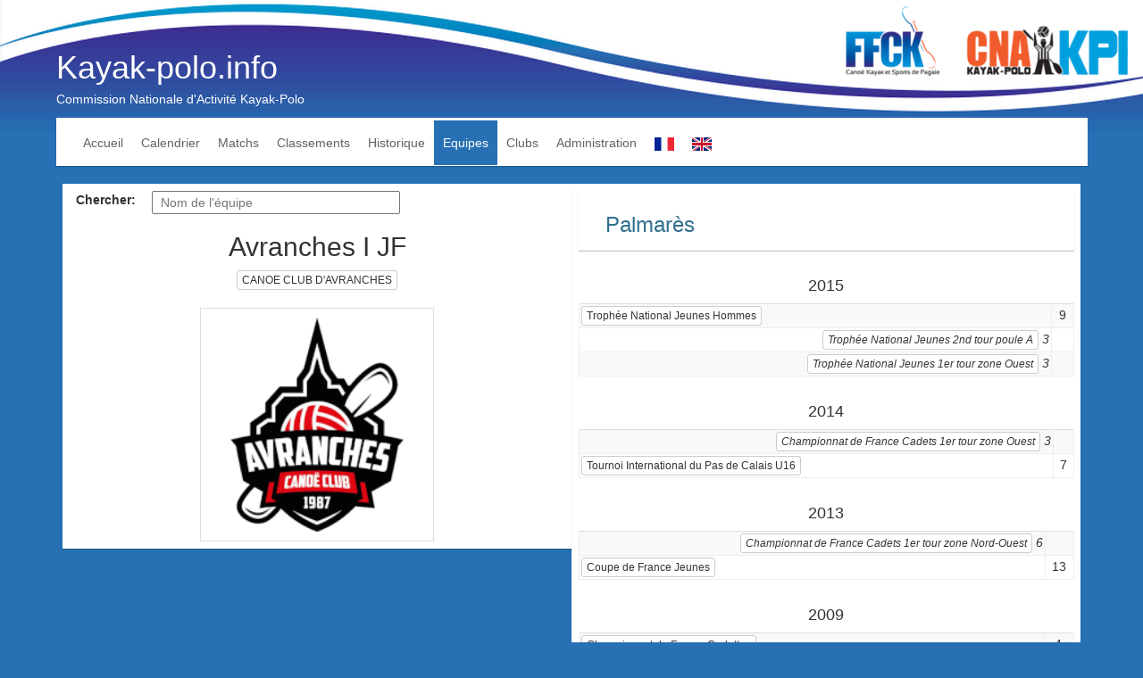

--- FILE ---
content_type: text/html; charset=utf-8
request_url: https://www.kayak-polo.info/kpequipes.php?Equipe=128
body_size: 3495
content:

<!DOCTYPE html>
<html lang="fr" xmlns:og="http://ogp.me/ns#">
    <head>
        <meta charset="utf-8" />
        <meta name="Author" Content="LG" />
        
        <!-- FB Meta -->
		<meta name="description" content="Commission Nationale d&#039;Activité Kayak-Polo"/>
		<meta name="robots" content="index, follow"/>
		<link rel="canonical" href="https://www.kayak-polo.info" />
		<link rel="next" href="https://www.kayak-polo.info/?paged=2" />
                    <meta property="og:locale" content="fr_FR">
            <meta property="og:type" content="website">
            <meta property="og:title" content="Kayak-polo.info">
            <meta property="og:url" content="https://www.kayak-polo.info">
            <meta property="og:site_name" content="Kayak-polo.info">
            <meta property="og:image" content="https://www.kayak-polo.info/wordpress/wp-content/uploads/2020/04/kpi_og2.png">
            <meta property="og:image:secure_url" content="https://www.kayak-polo.info/wordpress/wp-content/uploads/2020/04/kpi_og2.png">
            <meta property="og:image:width" content="1200">
            <meta property="og:image:height" content="630">
            <meta property="og:image:type" content="image/png">
            <meta name="twitter:card" content="summary_large_image">
            <meta name="twitter:title" content="Kayak-polo.info">
            <meta name="twitter:image" content="https://www.kayak-polo.info/wordpress/wp-content/uploads/2020/04/kpi_og2.png">
                <!-- Mobile Specific Meta -->
        <meta name="viewport" content="width=device-width, initial-scale=1, maximum-scale=1, user-scalable=no">
        <link rel="alternate" type="application/rss+xml" title="Kayak-polo.info &raquo; Flux" href="http://kayak-polo.info/?feed=rss2" />
        <link rel="alternate" type="application/rss+xml" title="Kayak-polo.info &raquo; Flux des commentaires" href="http://kayak-polo.info/?feed=comments-rss2" />

                <link rel='stylesheet' id='material-custom-css' href='css/wordpress_material_stylesheets_styles.css?v=5.39.0' type='text/css' media='all' />
                <link rel='stylesheet' id='bootstrap5-navbar-fix-css' href='css/bootstrap5_navbar_fix.css?v=5.39.0' type='text/css' media='all' />
        <link rel='stylesheet' id='material-main-css' href='css/wordpress_material_style.css?v=5.39.0' type='text/css' media='all' />
        <link rel='stylesheet' id='my_style-css' href='css/jquery.dataTables.css?v=5.39.0' type='text/css' media='all' />
        <link rel='stylesheet' href='css/dataTables.fixedHeader.min.css?v=5.39.0' type='text/css' media='all' />
        <link rel="stylesheet" href="css/jquery-ui.css?v=5.39.0">
        <link rel="stylesheet" href="css/fontawesome/font-awesome.css?v=5.39.0">
        
         
                <!-- 
            Css = '' (simply, zsainto, ckca...) 
            notamment sur les pages Journee.php et Classements.php 
            intégrer en iframe : 
        -->
                <title>Equipes</title>
    </head>
    <body onload="testframe(); alertMsg(''); ">
        <div id="fb-root"></div>
        
        <header class="site-header" role="banner">

  <div class="container-fluid d-none d-sm-block">
    <div class="row">
      <div class="col-12 banner">
        <img class="site-banner" width="1300" alt="FFCK" src="img/bandeau_ffck.png" />
      </div>
      <!-- /.col-12 -->
    </div>
    <!--    /.row    -->
  </div>
  <div class="container header-contents">
    <div class="row">
      <div class="col-9 sitelogo">
        <div class="site-logo">
          <a rel="home" href="http://www.ffck.org/kpi/">
            Kayak-polo.info
          </a>
          <div class="tagline d-none d-sm-block">
            Commission Nationale d'Activité Kayak-Polo
          </div>
        </div>
        <!--     end site-logo     -->
      </div>
      <!--     end col-3    -->

      <div class="col-12">
  <nav class="site-navigation navbar navbar-expand-md navbar-light bg-light navbar-mv-up" role="navigation">
    <div class="menu-short-container container-fluid">
      <!--    Brand and toggle get grouped for better mobile display    -->
      <button class="navbar-toggler navbar-color-mod d-md-none" data-bs-target="#bs-example-navbar-collapse-1"
        data-bs-toggle="collapse" type="button" aria-expanded="false" aria-label="Toggle navigation">
        <span class="navbar-toggler-icon"></span>
      </button>
      <!--    Collect the nav links, forms, and other content for toggling  -->
      <div id="bs-example-navbar-collapse-1" class="collapse navbar-collapse justify-content-center">
        <div class="menu-nav1-container">
          <ul id="menu-nav1" class="site-menu navbar-nav">
                                        <li
                class="menu-item menu-item-type-custom menu-item-object-custom menu-item-958">
                                  <a href="./?lang=fr">Accueil</a>
                              </li>
                                        <li
                class="menu-item menu-item-type-custom menu-item-object-custom menu-item-958">
                                  <a href="kpcalendrier.php">Calendrier</a>
                              </li>
                                        <li
                class="menu-item menu-item-type-custom menu-item-object-custom menu-item-958">
                                  <a href="kpmatchs.php">Matchs</a>
                              </li>
                                        <li
                class="menu-item menu-item-type-custom menu-item-object-custom menu-item-958">
                                  <a href="kpclassements.php">Classements</a>
                              </li>
                                        <li
                class="menu-item menu-item-type-custom menu-item-object-custom menu-item-958">
                                  <a href="kphistorique.php">Historique</a>
                              </li>
                                        <li
                class="menu-item menu-item-type-custom menu-item-object-custom menu-item-958 active">
                                  <a href="kpequipes.php">Equipes</a>
                              </li>
                                        <li
                class="menu-item menu-item-type-custom menu-item-object-custom menu-item-958">
                                  <a href="kpclubs.php">Clubs</a>
                              </li>
                                        <li
                class="menu-item menu-item-type-custom menu-item-object-custom menu-item-958">
                                  <a href="admin/GestionCompetition.php">Administration</a>
                              </li>
                                      <li class="menu-item menu-item-type-custom menu-item-object-custom menu-item-958"><a href="?lang=fr"><img
                    width="22" src="img/Pays/FRA.png" alt="FR" title="FR" /></a></li>
              <li class="menu-item menu-item-type-custom menu-item-object-custom menu-item-958"><a href="?lang=en"><img
                    width="22" src="img/Pays/GBR.png" alt="EN" title="EN" /></a></li>
                      </ul>
        </div>
      </div>
    </div>
  </nav>
</div>
    </div>
  </div>
</header>          <div class="container">
    <article class="col-md-6 padTopBottom">
      <div class="form-horizontal">
                  <label class="col-sm-2">Chercher:</label>
          <input class="col-sm-6" type="text" id="rechercheEquipe" placeholder="Nom de l'équipe">
          <input class="col-sm-2" type="hidden" id="equipeId" value="128">
                <h2 class="col-sm-12 text-center" id="nomEquipe">Avranches I JF</h2>
        <div class="form-group">
          <div class="col-sm-12 text-center" id="nomClub">
            <a class="btn btn-xs btn-default" href='kpclubs.php?clubId=5006' title='Club'
              >
              CANOE CLUB D'AVRANCHES
            </a>
            <div id="fb-root"></div>
            <div class="fb-like"
              data-href="https://www.kayak-polo.info/kpequipes.php?Equipe=128&Compet=&Css="
              data-layout="button" data-action="recommend" data-show-faces="false" data-share="true"></div>
          </div>
        </div>
      </div>
              <div class="col-sm-6 col-sm-offset-3 col-xs-8 col-xs-offset-2" id="equipeColors">
          <a href="kpclubs.php?clubId=5006" title='Club' >
            <img class="img-responsive img-thumbnail" src="img/KIP/logo/5006-logo.png?v=5.39.0" alt="Avranches I JF">
          </a>
        </div>
          </article>

    <article class="col-md-6 padTopBottom" id="equipePalmares">
      
      
      <div class="page-header">
        <h3 class="text-info">Palmarès</h3>
      </div>
                      <table class='table table-striped table-hover table-condensed' id='tableMatchs'>
          <caption>
            <h4>2015</h4>
          </caption>
          <tbody>
                                          <tr>
                  <td>
                    <a class="btn btn-xs btn-default"
                      href='kpclassements.php?Compet=NJH&Group=NJ&Saison=2015'
                      title='Classement'>
                      <span>Trophée National Jeunes Hommes</span>
                    </a>
                  </td>
                  <td class="text-center">
                                          9
                    
                  </td>
                </tr>
                                                        <tr>
                  <td class="text-right">
                    <a class="btn btn-xs btn-default"
                      href='kpclassements.php?Compet=NJH2A&Group=NJ&Saison=2015'
                      title='Classement'>
                      <i>Trophée National Jeunes 2nd tour poule A</i>
                    </a>
                    <i>3</i>
                  </td>
                  <td></td>
                </tr>
                                                        <tr>
                  <td class="text-right">
                    <a class="btn btn-xs btn-default"
                      href='kpclassements.php?Compet=NJH1O&Group=NJ&Saison=2015'
                      title='Classement'>
                      <i>Trophée National Jeunes 1er  tour zone Ouest</i>
                    </a>
                    <i>3</i>
                  </td>
                  <td></td>
                </tr>
                                    </tbody>
        </table>
                        <table class='table table-striped table-hover table-condensed' id='tableMatchs'>
          <caption>
            <h4>2014</h4>
          </caption>
          <tbody>
                                          <tr>
                  <td class="text-right">
                    <a class="btn btn-xs btn-default"
                      href='kpclassements.php?Compet=NJH1O&Group=NJ&Saison=2014'
                      title='Classement'>
                      <i>Championnat de France Cadets 1er  tour zone Ouest</i>
                    </a>
                    <i>3</i>
                  </td>
                  <td></td>
                </tr>
                                                        <tr>
                  <td>
                    <a class="btn btn-xs btn-default"
                      href='kpclassements.php?Compet=T-62U16&Group=T-62&Saison=2014'
                      title='Classement'>
                      <span>Tournoi International du Pas de Calais U16</span>
                    </a>
                  </td>
                  <td class="text-center">
                                          7
                    
                  </td>
                </tr>
                                    </tbody>
        </table>
                        <table class='table table-striped table-hover table-condensed' id='tableMatchs'>
          <caption>
            <h4>2013</h4>
          </caption>
          <tbody>
                                          <tr>
                  <td class="text-right">
                    <a class="btn btn-xs btn-default"
                      href='kpclassements.php?Compet=NJH1NO&Group=NJ&Saison=2013'
                      title='Classement'>
                      <i>Championnat de France Cadets 1er  tour zone Nord-Ouest</i>
                    </a>
                    <i>6</i>
                  </td>
                  <td></td>
                </tr>
                                                        <tr>
                  <td>
                    <a class="btn btn-xs btn-default"
                      href='kpclassements.php?Compet=CFJ&Group=CFJ&Saison=2013'
                      title='Classement'>
                      <span>Coupe de France Jeunes</span>
                    </a>
                  </td>
                  <td class="text-center">
                                          13
                    
                  </td>
                </tr>
                                    </tbody>
        </table>
                        <table class='table table-striped table-hover table-condensed' id='tableMatchs'>
          <caption>
            <h4>2009</h4>
          </caption>
          <tbody>
                                          <tr>
                  <td>
                    <a class="btn btn-xs btn-default"
                      href='kpclassements.php?Compet=NJF&Group=NJ&Saison=2009'
                      title='Classement'>
                      <span>Championnat de France Cadettes</span>
                    </a>
                  </td>
                  <td class="text-center">
                                          4
                    
                  </td>
                </tr>
                                    </tbody>
        </table>
            </article>
  </div>
        <div class="container">
    <div class="footer copyright padTopBottom">
            <div class="flex-footer">
            <div class="btn btn-default text-center">
                <a href="https://www.facebook.com/ffckkp/" target="_blank"><img class="img-rounded" src="img/ffck_kayakpolo.jpg" alt="" height="70" border="none"></a>
                <br>La page officielle <a href="https://www.facebook.com/ffckkp/" target="_blank"><img src="img/facebook.png" border="none" width="20"></a>
                </div>

                <div class="btn btn-default text-center">
                <a href="https://www.facebook.com/KIPsport" target="_blank"><img class="img-rounded" src="img/KIPSport.png" height="70" border="none"></a>
                <br>
                Notre partenaire <a href="https://www.facebook.com/KIPsport" target="_blank"><img src="img/facebook.png" border="none" width="20"></a> et 
                <a href="https://twitter.com/KipSport" target="_blank"><img src="img/twitter.png" border="none" width="20"></a>
            </div>
        </div>
        </div>
</div>
				  
        
        <script>
            masquer = 0;
            lang = 'fr';
            version = '5.39.0';
        </script>

                <script type='text/javascript' src='commun/js_translations.php'></script>

        <script type='text/javascript' src='js/jquery-3.5.1.min.js?v=5.39.0'></script>
        <script type='text/javascript' src='js/jquery-ui-1.12.1.min.js?v=5.39.0'></script>
        <script type='text/javascript' src='js/jquery.dataTables-1.10.21.min.js?v=5.39.0'></script>
        <script type='text/javascript' src='js/dataTables.fixedHeader.min.js?v=5.39.0'></script>
        <script type='text/javascript' src='vendor/twbs/bootstrap/dist/js/bootstrap.bundle.min.js?v=5.39.0'></script>
        <script type="text/javascript" src="js/wordpress_material_javascripts_main.js"></script>
        <script type="text/javascript" src="js/vanilla-autocomplete.js?v=5.39.0"></script>
        <script type="text/javascript" src="js/formTools.js?v=5.39.0" defer></script>
         
                    <script type="text/javascript" src="js/kpequipes.js?v=5.39.0" defer></script>
                        
        
            <!-- <script>
                window.fbAsyncInit = function() {
                    FB.init({
                        appId      : '693131394143366',
                        xfbml      : true,
                        version    : 'v2.3'
                    });
                };
                (function(d, s, id){
                    var js, fjs = d.getElementsByTagName(s)[0];
                    if (d.getElementById(id)) {return;}
                    js = d.createElement(s); js.id = id;
                    js.src = "//connect.facebook.net/en_US/sdk.js";
                    fjs.parentNode.insertBefore(js, fjs);
                }(document, 'script', 'facebook-jssdk'));
            </script> -->
            
            <!-- Matomo -->
            <script>
            var _paq = window._paq = window._paq || [];
            /* tracker methods like "setCustomDimension" should be called before "trackPageView" */
            _paq.push(['trackPageView']);
            _paq.push(['enableLinkTracking']);
            (function() {
                var u="https://matomo.kayak-polo.info/";
                _paq.push(['setTrackerUrl', u+'matomo.php']);
                _paq.push(['setSiteId', '1']);
                var d=document, g=d.createElement('script'), s=d.getElementsByTagName('script')[0];
                g.async=true; g.src=u+'matomo.js'; s.parentNode.insertBefore(g,s);
            })();
            </script>
            <!-- End Matomo Code -->

        
    
    </body>
</html>

--- FILE ---
content_type: text/javascript
request_url: https://www.kayak-polo.info/js/wordpress_material_javascripts_main.js
body_size: 828
content:
/**
 * Functions and scripts related to the theme.
 * @package Theme_Material
 * GPL3 Licensed
 */
jQuery(document).ready(function (a) {
    
    /*add responsive utilities for images */
    a("article img").addClass("img-responsive");
    a("aside img").addClass("img-responsive");
    
    /*override default calendar widget*/
    a('table[id^="wp-calendar"]').addClass("table");
    
    /*main navbar*/
    if(a(window).width()>=768){
    a(".navbar-collapse li[class*='children']").children('a').append('<i class="fa fa-caret-down"></i>');}
    
    a(".navbar-collapse li[class*='children']").hover(
        function(){
            a(this).css("color","#428bca");
            a(this).children(".navbar-collapse ul.sub-menu").css("display","block");
            a(this).siblings('li').children(".navbar-collapse ul.sub-menu").css("display","none");

            a(this).children(".navbar-collapse ul.children").css("display","block");
            a(this).siblings('li').children(".navbar-collapse ul.children").css("display","none");
        });
    
    a(".navbar-collapse .site-menu > li").hover(
        function(){
             a(this).siblings('li').children(".navbar-collapse ul.sub-menu").css("display","none");
             a(this).siblings('li').children(".navbar-collapse ul.children").css("display","none");

        }
    );

    a(".sub-menu li").mouseleave(function() {
        /* Act on the event */
        a(this).closest(".col-xs-12").mouseleave(
                function(){
               a(".navbar-collapse ul.sub-menu").css("display","none");
                    
                })
    });   

    a("ul.children li").mouseleave(function() {
        /* Act on the event */
        a(this).closest(".col-xs-12").mouseleave(
                function(){
                a(".navbar-collapse ul.children").css("display","none");
                    
                })
    });             
        
    /*override select menu and input box*/
    a("select").addClass("form-control");
    a('form.searchform input[type="text"]').addClass("form-control pull-left").css({
        width: "66%"
    });
    a('form.searchform input[type="submit"]').addClass("btn btn-default pull-left");
    a("label").css("display", "block");
    a('form.post-password-form input[type="submit"]').addClass("btn btn-default");
    a('form.post-password-form input[type="password"]').addClass("form-control").css({
        width: "66%"
    });
    a('form.comment-form input[type="submit"]').addClass("btn btn-default").css("margin-top", "10px");
    
    /*popup comment reply form in mobile view*/
    768 >= a(window).width() && (a(".comment-form").clone(), a("div.copyright").after("<div class='modal fade' id='myModal' tabindex='-1' role='dialog' aria-labelledby='myModalLabel' aria-hidden='true'><div class='modal-dialog'><div class='modal-content'><div class='modal-header popup-comment-head'><button type='button' class='close' data-dismiss='modal'><span aria-hidden='true'>&times;</span><span class='sr-only'>Close</span></button><h4 class='modal-title' id='myModalLabel'></h4></div><div class='modal-body'></div></div></div></div>"),
        a("h4.modal-title").append(a("h3.comment-reply-title").html()), a(".comment-form").clone().appendTo("div.modal-body"), a("a.comment-reply-link").attr({
            "data-toggle": "modal",
            "data-target": "#myModal"
        }).attr("onclick", ""));
    
});

--- FILE ---
content_type: application/javascript; charset=utf-8
request_url: https://www.kayak-polo.info/commun/js_translations.php
body_size: 1123
content:
/**
 * Traductions JavaScript - Langue: FR
 * Généré automatiquement par js_translations.php
 * Ne pas modifier directement ce fichier
 */

// Variable globale contenant toutes les traductions
var langue = {
    "Annuler": "Annuler",
    "Arbitre_non_identifie": "Arbitre non identifié",
    "Aucune_competition_trouvee": "Aucune compétition trouvée",
    "Aucun_joueur": "Aucun joueur sélectionné, ajout impossible !",
    "Attention_remplacement_joueurs": "Attention ! Cette action va remplacer tous les joueurs actuels de cette équipe par ceux de la compétition sélectionnée.\n\nÊtes-vous sûr de vouloir continuer ?",
    "Certif": "(Certificat CK)",
    "Chargement": "Chargement...",
    "Cliquez_pour_modifier": "Cliquez pour modifier",
    "Code_competition_vide": "Code compétition vide, ajout impossible",
    "Compet": "Compétition",
    "Copie_en_cours": "Copie en cours...",
    "Confirm_affect": "Vous devez avoir recalculé le classement, Confirmer l'affectation automatique ?",
    "Confirm_delete": "Supprimer les journées\/phases sélectionnées ?",
    "Confirm_dupplicate": "Confirmez-vous la copie ?",
    "Confirm_update": "Confirmer le changement ?",
    "Confirmer": "Confirmez-vous ?",
    "Confirmer_MAJ": "Confirmez-vous le changement ?",
    "Confirmer_verrouillage": "Confirmez-vous le verrouillage \/ déverrouillage des feuilles de présence ?",
    "Date_vide": "Date vide, ajout impossible !",
    "Echec_geocodage": "Le géocodage a échoué pour les raisons suivantes",
    "Equipe": "Equipe",
    "Erreur": "Erreur",
    "Erreur_chargement": "Erreur de chargement",
    "Erreur_communication_serveur": "Erreur de communication avec le serveur",
    "Erreur_copie": "Erreur lors de la copie",
    "Equipe_non_definie": "Equipe non définie",
    "Heure_invalide": "Heure invalide (format hh:mm), continuer ?",
    "InitTitu": "Supprimer tous les joueurs et ré-affecter\nles joueurs présents (sauf X-Inactifs et A-Arbitres)\npour les matchs non verrouillés de :\n",
    "Joueur_existant": "Joueur déjà sélectionné, ajout impossible !",
    "Joueur_vide": "Joueur vide, ajout impossible !",
    "Joueurs_copies_succes": "joueur(s) copié(s) avec succès",
    "Journee": "journée \/ phase \/ poule",
    "Label_competition_vide": "Label compétition vide, ajout impossible",
    "MAJ_impossible": "Mise à jour impossible",
    "Match_de_classement": "Match de classement",
    "Match_eliminatoire": "Match éliminatoire",
    "Nom_equipe_vide": "Le Nom de l'Equipe est vide, ajout impossible",
    "Nom_evt_vide": "Le Nom de l'événement est vide, ajout impossible",
    "Nom_rc_vide": "Le Nom de l'événement est vide, ajout impossible",
    "Non_valide": "Non validé (score non public)",
    "Pagaie_couleur": "(Pagaie couleur)",
    "Prenom_vide": "Prénom joueur vide, ajout impossible!",
    "Rechercher_equipe": "Rechercher une équipe",
    "Rien_a_transferer": "Rien à transférer !",
    "Saison_licence": "(Saison licence)",
    "Select_journee": "Sélectionner une journée \/ phase \/ poule.",
    "Selection_competition": "Sélectionner une compétition !",
    "Selection_competition_cible": "Sélectionner une compétition cible !",
    "Selection_equipe": "Sélectionner une équipe !",
    "Selection_journee": "Sélectionner une journée \/ phase \/ poule, ajout impossible !",
    "Selection_saison_cible": "Sélectionner une saison cible !",
    "Selectionner_club": "Sélectionnez un club",
    "Selectionner_competition": "Sélectionnez une compétition",
    "Selectionner_une_competition": "Sélectionner une compétition",
    "Selectionner_une_saison": "Sélectionner une saison",
    "Suppression_classement": "Suppression du classement public ?",
    "Surclassement": "(Surclassement obligatoire)",
    "Valider": "Valider",
    "Valide": "Validé \/ verrouillé (score public)",
    "Verrouiller_avant": "Verrouillez les feuilles de présence avant !",
    "Veuillez_selectionner_saison_competition": "Veuillez sélectionner une saison et une compétition",
    "Vider": "Vider"
};

// Variable langue courante (pour compatibilité avec l'ancien système)
var lang = 'fr';


--- FILE ---
content_type: text/javascript
request_url: https://www.kayak-polo.info/js/kpequipes.js?v=5.39.0
body_size: 159
content:
// j = jQuery.noConflict();

jq(function(){

    vanillaAutocomplete('#rechercheEquipe', 'searchEquipes.php', {
        minChars: 2,
        dataType: 'json',
        formatItem: (item) => item.label || item.value,
        formatResult: (item) => item.value,
        onSelect: function(item) {
            if (item) {
                jq( "#equipeId" ).val(item.idEquipe);
                jq( "#nomEquipe" ).text(item.value);
                jq( "#nomClub, #equipeTeam, #equipePalmares" ).text('');
                jq( "#equipeColors" ).html('<i>Chargement...</i>');
                jq('.fb-like').attr('data-href', 'https://www.kayak-polo.info/kpequipes.php?Equipe='+item.idEquipe);
                jq(location).attr('href','kpequipes.php?Equipe='+item.idEquipe);
            }
        }
    });

});